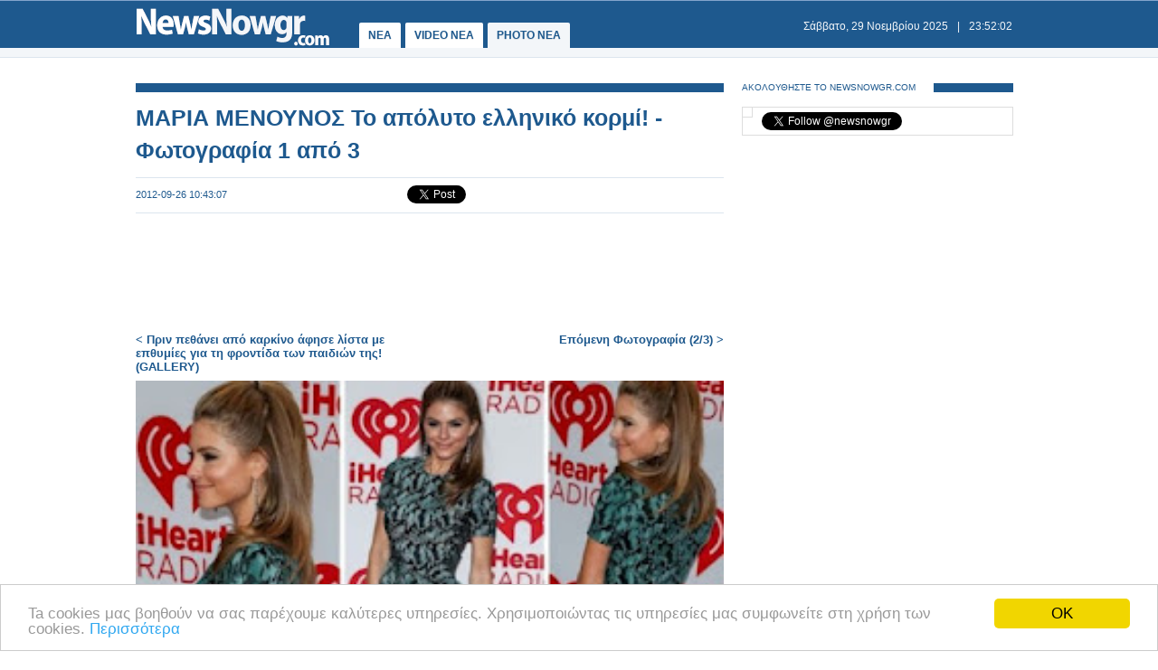

--- FILE ---
content_type: text/html
request_url: https://www.newsnowgr.com/photo/220350/1/maria-menounos-to-apolyto-elliniko-kormi.html
body_size: 4945
content:
<!DOCTYPE html PUBLIC "-//W3C//DTD XHTML 1.0 Transitional//EN" "https://www.w3.org/TR/xhtml1/DTD/xhtml1-transitional.dtd">
<html>
<head>
<meta http-equiv="Content-Type" content="text/html; charset=utf-8">
<title>ΜΑΡΙΑ ΜΕΝΟΥΝΟΣ Το απόλυτο ελληνικό κορμί! | Φωτογραφία 1. | NewsNowgr.com</title>
<meta name="description" content="ΜΑΡΙΑ ΜΕΝΟΥΝΟΣ Το απόλυτο ελληνικό κορμί! | Φωτογραφία 1. Η συμμετοχή της στο «Dancing with the stars»  και οι εξαντλητικές πρόβες έφεραν αυτό το αποτέλεσμα: το κορμί της Μαρία  Μενούνος είναι πιο σέξι από ποτέ." />
<meta name="keywords" lang="el" content="ΜΑΡΙΑ ΜΕΝΟΥΝΟΣ" />
<meta name="keywords" lang="en" content="maria menounos" />
<meta property="og:title" content="ΜΑΡΙΑ ΜΕΝΟΥΝΟΣ Το απόλυτο ελληνικό κορμί! | Φωτογραφία 1." />
<meta property="og:type" content="article" />
<meta property="og:url" content="https://www.newsnowgr.com/photo/220350/1/maria-menounos-to-apolyto-elliniko-kormi.html"/>
<meta property="og:image" content="https://www.newsnowgr.com/static/gfx/nn315x236.gif"/>

<meta property="og:site_name" content="NewsNowgr.com"/>
<meta property="fb:app_id" content="506822996024414"/>
<meta property="fb:admins" content="100004988291129"/>
<meta property="og:description" content="ΜΑΡΙΑ ΜΕΝΟΥΝΟΣ Το απόλυτο ελληνικό κορμί! | Φωτογραφία 1. Η συμμετοχή της στο «Dancing with the stars»  και οι εξαντλητικές πρόβες έφεραν αυτό το αποτέλεσμα: το κορμί της Μαρία  Μενούνος είναι πιο σέξι από ποτέ."/>
<link rel="stylesheet" type="text/css" href="/static/css/newsnow.css?v=33" />
<link rel="stylesheet" type="text/css" media="only screen and (max-device-width: 480px)" href="/static/css/mobile.css" />
<meta name="viewport" content="width=device-width,initial-scale=1" />
<link rel="alternate" type="application/rss+xml" title="Newsnowgr.com Τα καλύτερα βίντεο" href="https://www.newsnowgr.com/sitemap-rsspop.xml" />
<link rel="shortcut icon" href="/static/gfx/favicon.ico" />
<link rel="canonical" href="https://www.newsnowgr.com/photo/220350/1/maria-menounos-to-apolyto-elliniko-kormi.html" />
<meta http-equiv="refresh" content="300" /><script data-cfasync= "false" >
(function(v,i,d,p,u){d[v]=d[v]||function(){ (d[v].q=d[v].q||[["time",0,+new Date()]]).push(arguments)}; u=p.getElementsByTagName(i)[0];p=p.createElement(i); p.async=1; p.src="https://s.vidpulse.com/all/vp.js"; u.parentNode.insertBefore(p,u)})("vidpulse","script",window,document); vidpulse("create", "vp_V4oJG2");
</script>

<script async src="//pagead2.googlesyndication.com/pagead/js/adsbygoogle.js"></script>
<script type="text/javascript">
  var _gaq = _gaq || [];
  _gaq.push(['_setAccount', 'UA-30290732-1']);
  _gaq.push(['_trackPageview']);

  (function() {
    var ga = document.createElement('script'); ga.type = 'text/javascript'; ga.async = true;
    ga.src = ('https:' == document.location.protocol ? 'https://ssl' : 'http://www') + '.google-analytics.com/ga.js';
    var s = document.getElementsByTagName('script')[0]; s.parentNode.insertBefore(ga, s);
  })();
</script>
<link href="https://plus.google.com/113820722435854834732" rel="publisher" />
<script type="text/javascript">
    window.___gcfg = {lang: 'el'};
    (function()
    {var po = document.createElement("script");
    po.type = "text/javascript"; po.async = true;po.src = "https://apis.google.com/js/plusone.js";
    var s = document.getElementsByTagName("script")[0];
    s.parentNode.insertBefore(po, s);
    })();
</script>
</head>
<body>

    <div id="fb-root"></div>
    <script>(function(d, s, id) { var js, fjs = d.getElementsByTagName(s)[0]; if (d.getElementById(id)) return; js = d.createElement(s); js.id = id; js.src = "//connect.facebook.net/el_GR/all.js#xfbml=1&appId=506822996024414"; fjs.parentNode.insertBefore(js, fjs); } (document, 'script', 'facebook-jssdk'));</script>
    <div id="container">
        <div id="header1">
            <div id="header2">
                    <div id="header2content">
                            <div id="logo"><a href="/"><img src="/static/gfx/nn2.png" width="215" height="42" border="0" title="Νεα"></a></div>
                            <div id="navigation">
                            <a href="/" title="ΝΕΑ ΤΩΡΑ" >ΝΕΑ</a>
                            <a href="/video" title="VIDEO ΝΕΑ ΤΩΡΑ" >VIDEO NEA</a>
                            <a href="/photo" title="PHOTO ΝΕΑ ΤΩΡΑ" id="navselected">PHOTO NEA</a>
                            <!-- <a href="https://ekloges.newsnowgr.com/" title="ΕΚΛΟΓΕΣ 2012" >ΕΚΛΟΓΕΣ</a>							 -->
                            </div>
                            <div id="datetime" style="width: 354px"><span id="date">&nbsp;</span>|<span id="time">&nbsp;</span></div>
                    </div>
            </div>

            <div id="header3" >
                    <div id="header3content">

                    </div>
            </div>
        </div>

	<div id="contentcontainer">

         
<div id="maincontent">	
    <div id="fullarticle">
        <div id="fullarticletitle">
            <h1><a href="/photo/220350/1" title="ΜΑΡΙΑ ΜΕΝΟΥΝΟΣ Το απόλυτο ελληνικό κορμί! - Φωτογραφία 1 από 3">ΜΑΡΙΑ ΜΕΝΟΥΝΟΣ Το απόλυτο ελληνικό κορμί! - Φωτογραφία 1 από 3</a></h1>
        </div>
        <div id="fullarticlesubtitle">
            <div id="fullarticletime">2012-09-26 10:43:07</div>
            <div id="fullarticlelike">	<div class="fb-like" data-href="http://www.newsnowgr.com/article/220350/maria-menounos-to-apolyto-elliniko-kormi.html" data-send="false" data-layout="button_count" data-width="130" data-show-faces="false"></div>
	<div id="googletwitterbuttons">
		<div class="g-plusone" data-size="medium"></div>
		<a href="https://twitter.com/share" class="twitter-share-button" data-via="newsnowgr">Tweet</a>
		<script>!function(d,s,id){var js,fjs=d.getElementsByTagName(s)[0];if(!d.getElementById(id)){js=d.createElement(s);js.id=id;js.src="//platform.twitter.com/widgets.js";fjs.parentNode.insertBefore(js,fjs);}}(document,"script","twitter-wjs");</script>
	</div></div>			
        </div>
		<div style="margin: 16px 0; text-align: center;">
<!-- NN Responsive -->
<ins class="adsbygoogle"
     style="display:block"
     data-ad-client="ca-pub-5333395143618613"
     data-ad-slot="7565493173"
     data-ad-format="horizontal"></ins>
<script>
(adsbygoogle = window.adsbygoogle || []).push({});
</script>
</div>		
        <div id="gallerymainimage">
                        <a href="/photo/220341/1/prin-pethanei-apo-karkino-afise-lista-me-epthymies-gia-ti-frontida-ton-paidion-tis.html" id="prevImage" title="Πριν πεθάνει από καρκίνο άφησε λίστα με επθυμίες για τη φροντίδα των παιδιών της!">< Πριν πεθάνει από καρκίνο άφησε λίστα με επθυμίες για τη φροντίδα των παιδιών της! (GALLERY)</a>
                        <a href="/photo/220350/2/maria-menounos-to-apolyto-elliniko-kormi.html" id="nextImage" title="ΜΑΡΙΑ ΜΕΝΟΥΝΟΣ Το απόλυτο ελληνικό κορμί! - Φωτογραφία 2">Επόμενη Φωτογραφία (2/3) ></a>
                        
            <br /><br />
            <img src="https://images.newsnowgreece.com/22/220350/1.jpg" alt="ΜΑΡΙΑ ΜΕΝΟΥΝΟΣ Το απόλυτο ελληνικό κορμί! - Φωτογραφία 1" width="650px" />
        </div>
		<div id="returntoarticle"><a href="/article/220350/maria-menounos-to-apolyto-elliniko-kormi.html" title="ΜΑΡΙΑ ΜΕΝΟΥΝΟΣ Το απόλυτο ελληνικό κορμί!">< Επιστροφή στο Άρθρο: ΜΑΡΙΑ ΜΕΝΟΥΝΟΣ Το απόλυτο ελληνικό κορμί!</a></div>
                <div class="heading"><span class="headingtext">ΦΩΤΟΓΡΑΦΙΕΣ</span></div>
        <div id="fullarticleimage">
             

        <a href="/photo/220350/1/maria-menounos-to-apolyto-elliniko-kormi.html" title="ΜΑΡΙΑ ΜΕΝΟΥΝΟΣ Το απόλυτο ελληνικό κορμί! - Φωτογραφία 1">
            <img class="clear imgselected" src="https://images.newsnowgreece.com/22/220350/maria-menounos-to-apolyto-elliniko-kormi-1-124x78.jpg" width="124" height="78" alt="ΜΑΡΙΑ ΜΕΝΟΥΝΟΣ Το απόλυτο ελληνικό κορμί! - Φωτογραφία 1" width="124" height="78"> 
        </a>

 

        <a href="/photo/220350/2/maria-menounos-to-apolyto-elliniko-kormi.html" title="ΜΑΡΙΑ ΜΕΝΟΥΝΟΣ Το απόλυτο ελληνικό κορμί! - Φωτογραφία 2">
            <img class="clear" src="https://images.newsnowgreece.com/22/220350/maria-menounos-to-apolyto-elliniko-kormi-2-124x78.jpg" width="124" height="78" alt="ΜΑΡΙΑ ΜΕΝΟΥΝΟΣ Το απόλυτο ελληνικό κορμί! - Φωτογραφία 2" width="124" height="78"> 
        </a>

 

        <a href="/photo/220350/3/maria-menounos-to-apolyto-elliniko-kormi.html" title="ΜΑΡΙΑ ΜΕΝΟΥΝΟΣ Το απόλυτο ελληνικό κορμί! - Φωτογραφία 3">
            <img class="clear" src="https://images.newsnowgreece.com/22/220350/maria-menounos-to-apolyto-elliniko-kormi-3-124x78.jpg" width="124" height="78" alt="ΜΑΡΙΑ ΜΕΝΟΥΝΟΣ Το απόλυτο ελληνικό κορμί! - Φωτογραφία 3" width="124" height="78"> 
        </a>

        </div>
        <div style="margin: 16px 0; text-align: center;">
<!-- NN Responsive -->
<ins class="adsbygoogle"
     style="display:block"
     data-ad-client="ca-pub-5333395143618613"
     data-ad-slot="7565493173"
     data-ad-format="auto"></ins>
<script>
(adsbygoogle = window.adsbygoogle || []).push({});
</script>
</div> 
        
        <div class="heading"><span class="headingtext">ΜΟΙΡΑΣΤΕΙΤΕ</span></div>
        <div id="fullarticlelikebottom">	<div class="fb-like" data-href="http://www.newsnowgr.com/article/220350/maria-menounos-to-apolyto-elliniko-kormi.html" data-send="false" data-layout="button_count" data-width="130" data-show-faces="false"></div>
	<div id="googletwitterbuttons">
		<div class="g-plusone" data-size="medium"></div>
		<a href="https://twitter.com/share" class="twitter-share-button" data-via="newsnowgr">Tweet</a>
		<script>!function(d,s,id){var js,fjs=d.getElementsByTagName(s)[0];if(!d.getElementById(id)){js=d.createElement(s);js.id=id;js.src="//platform.twitter.com/widgets.js";fjs.parentNode.insertBefore(js,fjs);}}(document,"script","twitter-wjs");</script>
	</div></div>
        <div class="heading clear"><span class="headingtext">ΣΧΟΛΙΑΣΤΕ</span></div>
        <div class="fb-comments" data-href="https://www.newsnowgr.com/article/220350/maria-menounos-to-apolyto-elliniko-kormi.html>" data-num-posts="6" data-width="650"></div>
		<div style="margin: 16px 0;">
<script type="text/javascript"><!--
google_ad_client = "ca-pub-4161694526145512";
/* newsnowgr.com / 300x250 */
google_ad_slot = "8735669148/7119208548/8595916428";
google_ad_width = 300;
google_ad_height = 250;
//-->
</script>
<script type="text/javascript"
src="//pagead2.googlesyndication.com/pagead/show_ads.js">
</script>
</div>    </div>
</div>

<div id="rightcontent">

<div id="followwrap">
    <div class="heading">
            <span class="headingtext">ΑΚΟΛΟΥΘΗΣΤΕ ΤΟ NEWSNOWGR.COM</span>				
    </div>
    <div id="followus">
            <div class="g-plus" data-href="https://plus.google.com/113820722435854834732" data-width="300" data-height="131" data-theme="light"></div>
            <div class="fb-like" data-href="http://www.facebook.com/newsnowgr" data-send="false" data-width="288" data-show-faces="true"></div>
            <div class="t-follow">
                <a href="https://twitter.com/newsnowgr" class="twitter-follow-button" data-show-count="true">Follow @newsnowgr</a>
                <script>!function(d,s,id){var js,fjs=d.getElementsByTagName(s)[0];if(!d.getElementById(id)){js=d.createElement(s);js.id=id;js.src="//platform.twitter.com/widgets.js";fjs.parentNode.insertBefore(js,fjs);}}(document,"script","twitter-wjs");</script>
            </div>
    </div>
</div><div style="margin: 16px 0;">
<!-- NN Responsive -->
<ins class="adsbygoogle"
     style="display:block"
     data-ad-client="ca-pub-5333395143618613"
     data-ad-slot="7565493173"
     data-ad-format="auto"></ins>
<script>
(adsbygoogle = window.adsbygoogle || []).push({});
</script>
</div>        <div class="heading">
                <span class="headingtext">Η ΦΩΤΟΓΡΑΦΙΑ ΕΜΦΑΝΙΣΤΗΚΕ ΣΤΟ ΑΡΘΡΟ</span>
        </div>
                <div class="popularnews">
                    <div class="popularnewsphoto">
                            <a href="/article/220350/maria-menounos-to-apolyto-elliniko-kormi.html" title="ΜΑΡΙΑ ΜΕΝΟΥΝΟΣ Το απόλυτο ελληνικό κορμί!">
                                <img src="https://images.newsnowgreece.com/22/220350/maria-menounos-to-apolyto-elliniko-kormi-1-124x78.jpg" width="124" height="78" border="0" alt="ΜΑΡΙΑ ΜΕΝΟΥΝΟΣ Το απόλυτο ελληνικό κορμί!">
                            </a>						
                    </div>
                    <div class="popularnewstitle">
                            <a href="/article/220350/maria-menounos-to-apolyto-elliniko-kormi.html" title="ΜΑΡΙΑ ΜΕΝΟΥΝΟΣ Το απόλυτο ελληνικό κορμί!">
                                ΜΑΡΙΑ ΜΕΝΟΥΝΟΣ Το απόλυτο ελληνικό κορμί!                            </a>
                    </div>					
            </div>   
    

        <div class="heading">
                <span class="headingtext">ΠΡΟΗΓΟΥΜΕΝΑ PHOTO ΝΕΑ</span>
        </div>
                <div class="popularnews">
                    <div class="popularnewsphoto">
                            <a href="/article/220341/prin-pethanei-apo-karkino-afise-lista-me-epthymies-gia-ti-frontida-ton-paidion-tis.html" title="Πριν πεθάνει από καρκίνο άφησε λίστα με επθυμίες για τη φροντίδα των παιδιών της!">
                                <img src="https://images.newsnowgreece.com/22/220341/prin-pethanei-apo-karkino-afise-lista-me-epthymies-gia-ti-frontida-ton-paidion-tis-1-124x78.jpg" width="124" height="78" border="0" alt="Πριν πεθάνει από καρκίνο άφησε λίστα με επθυμίες για τη φροντίδα των παιδιών της!">
                            </a>						
                    </div>
                    <div class="popularnewstitle">
                            <a href="/article/220341/prin-pethanei-apo-karkino-afise-lista-me-epthymies-gia-ti-frontida-ton-paidion-tis.html" title="Πριν πεθάνει από καρκίνο άφησε λίστα με επθυμίες για τη φροντίδα των παιδιών της!">
                                Πριν πεθάνει από καρκίνο άφησε λίστα με επθυμίες για τη φροντίδα των παιδιών της!                            </a>
                    </div>					
            </div>   
                <div class="popularnews">
                    <div class="popularnewsphoto">
                            <a href="/article/220309/protoselida-athlitikon-efimeridon-2692012.html" title="ΠΡΩΤΟΣΕΛΙΔΑ ΑΘΛΗΤΙΚΩΝ ΕΦΗΜΕΡΙΔΩΝ 26/9/2012">
                                <img src="https://images.newsnowgreece.com/22/220309/protoselida-athlitikon-efimeridon-2692012-1-124x78.jpg" width="124" height="78" border="0" alt="ΠΡΩΤΟΣΕΛΙΔΑ ΑΘΛΗΤΙΚΩΝ ΕΦΗΜΕΡΙΔΩΝ 26/9/2012">
                            </a>						
                    </div>
                    <div class="popularnewstitle">
                            <a href="/article/220309/protoselida-athlitikon-efimeridon-2692012.html" title="ΠΡΩΤΟΣΕΛΙΔΑ ΑΘΛΗΤΙΚΩΝ ΕΦΗΜΕΡΙΔΩΝ 26/9/2012">
                                ΠΡΩΤΟΣΕΛΙΔΑ ΑΘΛΗΤΙΚΩΝ ΕΦΗΜΕΡΙΔΩΝ 26/9/2012                            </a>
                    </div>					
            </div>   
                <div class="popularnews">
                    <div class="popularnewsphoto">
                            <a href="/article/220308/oi-olethries-pagides-tis-meionotikis-ekpaidefsis.html" title="Οι ολέθριες παγίδες της μειονοτικής εκπαίδευσης…">
                                <img src="https://images.newsnowgreece.com/22/220308/oi-olethries-pagides-tis-meionotikis-ekpaidefsis-1-124x78.jpg" width="124" height="78" border="0" alt="Οι ολέθριες παγίδες της μειονοτικής εκπαίδευσης…">
                            </a>						
                    </div>
                    <div class="popularnewstitle">
                            <a href="/article/220308/oi-olethries-pagides-tis-meionotikis-ekpaidefsis.html" title="Οι ολέθριες παγίδες της μειονοτικής εκπαίδευσης…">
                                Οι ολέθριες παγίδες της μειονοτικής εκπαίδευσης…                            </a>
                    </div>					
            </div>   
                <div class="popularnews">
                    <div class="popularnewsphoto">
                            <a href="/article/220303/idou-i-epistoli--oneidos-pou-stamatise-tin-dianoixi-tis-antiarmatikis-tafrou.html" title="Ιδού η επιστολή- όνειδος που σταμάτησε την διάνοιξη της αντιαρματικής τάφρου!">
                                <img src="https://images.newsnowgreece.com/22/220303/idou-i-epistoli--oneidos-pou-stamatise-tin-dianoixi-tis-antiarmatikis-tafrou-1-124x78.jpg" width="124" height="78" border="0" alt="Ιδού η επιστολή- όνειδος που σταμάτησε την διάνοιξη της αντιαρματικής τάφρου!">
                            </a>						
                    </div>
                    <div class="popularnewstitle">
                            <a href="/article/220303/idou-i-epistoli--oneidos-pou-stamatise-tin-dianoixi-tis-antiarmatikis-tafrou.html" title="Ιδού η επιστολή- όνειδος που σταμάτησε την διάνοιξη της αντιαρματικής τάφρου!">
                                Ιδού η επιστολή- όνειδος που σταμάτησε την διάνοιξη της αντιαρματικής τάφρου!                            </a>
                    </div>					
            </div>   
                <div class="popularnews">
                    <div class="popularnewsphoto">
                            <a href="/article/220258/apithana-pragmata-symvainoun-stousroumanikous-dromous-PICS.html" title="Απίθανα πράγματα συμβαίνουν στους...Ρουμανικούς δρόμους!!! (PICS)">
                                <img src="https://images.newsnowgreece.com/22/220258/apithana-pragmata-symvainoun-stousroumanikous-dromous-PICS-1-124x78.jpg" width="124" height="78" border="0" alt="Απίθανα πράγματα συμβαίνουν στους...Ρουμανικούς δρόμους!!! (PICS)">
                            </a>						
                    </div>
                    <div class="popularnewstitle">
                            <a href="/article/220258/apithana-pragmata-symvainoun-stousroumanikous-dromous-PICS.html" title="Απίθανα πράγματα συμβαίνουν στους...Ρουμανικούς δρόμους!!! (PICS)">
                                Απίθανα πράγματα συμβαίνουν στους...Ρουμανικούς δρόμους!!! (PICS)                            </a>
                    </div>					
            </div>   
    

<div style="margin: 16px 0;">
<script type="text/javascript"><!--
google_ad_client = "ca-pub-4161694526145512";
/* newsnowgr.com / 300x250 */
google_ad_slot = "8735669148/7119208548/8595916428";
google_ad_width = 300;
google_ad_height = 250;
//-->
</script>
<script type="text/javascript"
src="//pagead2.googlesyndication.com/pagead/show_ads.js">
</script>
</div>
</div>
	</div>

	<div id="footerheading"></div>
	<div id="footer">
            <div id="footercontent">
                <div id="footerleft">
                    <div id="footerlogo">
                        <a href="/"><img id="logo" src="/static/gfx/nn2.png" width="215" height="42" border="0"></a>
                    </div>
                    <div id="footersocial">
                        <div id="gplusfbtw">
                            <span><a href="https://plus.google.com/113820722435854834732/posts"><img src="/static/gfx/gplus.png"></a></span>
                            <span><a href="https://www.facebook.com/newsnowgr"><img src="/static/gfx/fb.png"></a></span>
                            <span><a href="https://www.twitter.com/newsnowgr"><img src="/static/gfx/tw.png"></a></span>
                        </div>
                        <div id="inews">
                            Οι <a href="https://www.inewsgr.com/" target="_blank">Ειδήσεις</a> του NewsNowgr.com στο <a href="https://www.inewsgr.com/" target="_blank">iNews</a>
                        </div>
                    </div>
                </div>
                <div id="footernews">
                    <ul>
                        <li class="footertitle">Σημαντικότερα Νέα</li>
                                            </ul>
                </div>
                <div id="footertext">
                    <a href="/about.php">Σχετικά με το NewsNowgr.com | Αποποίηση Ευθυνών | Διαγραφή ή Τροποποίηση Άρθρων | Επικοινωνία</a> | newsnowgreece at gmail.com | &copy; 2013 NewsNowgr.com</a>
                </div>
            </div>
	</div>

</div>
<script type="text/javascript" src="/static/scripts/t.js"></script>
<script type="text/javascript">updateClock(); setInterval('updateClock()', 1000 )</script>
<!-- Begin Cookie Consent plugin by Silktide - https://silktide.com/cookieconsent -->
<script type="text/javascript">
    window.cookieconsent_options = {"message":"Ta cookies μας βοηθούν να σας παρέχουμε καλύτερες υπηρεσίες. Χρησιμοποιώντας τις υπηρεσίες μας συμφωνείτε στη χρήση των cookies.","dismiss":"OK","learnMore":"Περισσότερα","link":"https://www.newsnowgr.com/about.php","theme":"light-bottom"};
</script>

<script type="text/javascript" src="//cdnjs.cloudflare.com/ajax/libs/cookieconsent2/1.0.9/cookieconsent.min.js"></script>
<!-- End Cookie Consent plugin -->


<script defer src="https://static.cloudflareinsights.com/beacon.min.js/vcd15cbe7772f49c399c6a5babf22c1241717689176015" integrity="sha512-ZpsOmlRQV6y907TI0dKBHq9Md29nnaEIPlkf84rnaERnq6zvWvPUqr2ft8M1aS28oN72PdrCzSjY4U6VaAw1EQ==" data-cf-beacon='{"version":"2024.11.0","token":"e8756a5b84504fff8b46cc0eacb9a705","r":1,"server_timing":{"name":{"cfCacheStatus":true,"cfEdge":true,"cfExtPri":true,"cfL4":true,"cfOrigin":true,"cfSpeedBrain":true},"location_startswith":null}}' crossorigin="anonymous"></script>
</body>
</html>


--- FILE ---
content_type: text/html; charset=utf-8
request_url: https://accounts.google.com/o/oauth2/postmessageRelay?parent=https%3A%2F%2Fwww.newsnowgr.com&jsh=m%3B%2F_%2Fscs%2Fabc-static%2F_%2Fjs%2Fk%3Dgapi.lb.en.W5qDlPExdtA.O%2Fd%3D1%2Frs%3DAHpOoo8JInlRP_yLzwScb00AozrrUS6gJg%2Fm%3D__features__
body_size: 161
content:
<!DOCTYPE html><html><head><title></title><meta http-equiv="content-type" content="text/html; charset=utf-8"><meta http-equiv="X-UA-Compatible" content="IE=edge"><meta name="viewport" content="width=device-width, initial-scale=1, minimum-scale=1, maximum-scale=1, user-scalable=0"><script src='https://ssl.gstatic.com/accounts/o/2580342461-postmessagerelay.js' nonce="WF-LrgW6gAYfDdJivwVoAA"></script></head><body><script type="text/javascript" src="https://apis.google.com/js/rpc:shindig_random.js?onload=init" nonce="WF-LrgW6gAYfDdJivwVoAA"></script></body></html>

--- FILE ---
content_type: text/html; charset=utf-8
request_url: https://www.google.com/recaptcha/api2/aframe
body_size: 256
content:
<!DOCTYPE HTML><html><head><meta http-equiv="content-type" content="text/html; charset=UTF-8"></head><body><script nonce="_0lgp9F4a6arFssBG33GTw">/** Anti-fraud and anti-abuse applications only. See google.com/recaptcha */ try{var clients={'sodar':'https://pagead2.googlesyndication.com/pagead/sodar?'};window.addEventListener("message",function(a){try{if(a.source===window.parent){var b=JSON.parse(a.data);var c=clients[b['id']];if(c){var d=document.createElement('img');d.src=c+b['params']+'&rc='+(localStorage.getItem("rc::a")?sessionStorage.getItem("rc::b"):"");window.document.body.appendChild(d);sessionStorage.setItem("rc::e",parseInt(sessionStorage.getItem("rc::e")||0)+1);localStorage.setItem("rc::h",'1764460321992');}}}catch(b){}});window.parent.postMessage("_grecaptcha_ready", "*");}catch(b){}</script></body></html>